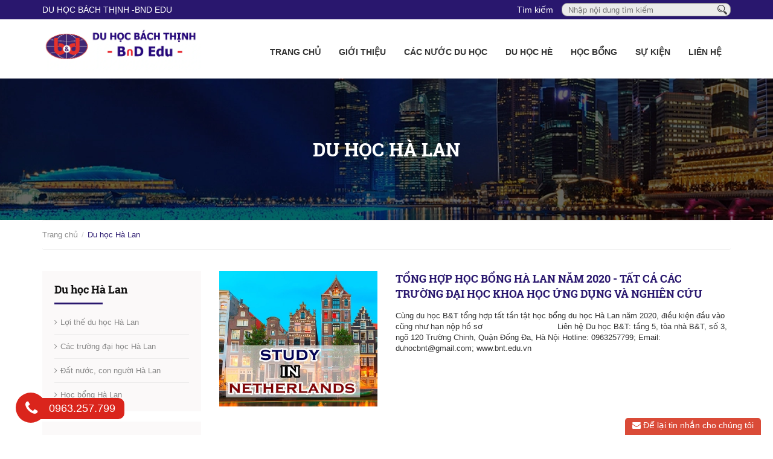

--- FILE ---
content_type: text/html; charset=utf-8
request_url: https://bachthinh.edu.vn/du-hoc-ha-lan
body_size: 12579
content:
<!DOCTYPE html>
<html lang="vi">
	<head>
		<meta charset="UTF-8" />
		<meta name="google-site-verification" content="uo32-dkgYc7sj7a3v43kiqEvkd9EP3oUtNWhnwGfv4M" />
		<meta http-equiv="x-ua-compatible" content="ie=edge"/>
		<meta http-equiv="Content-Type" content="text/html; charset=utf-8" />
		<meta http-equiv="content-language" content="vi">
		<meta name="viewport" content="width=device-width, initial-scale=1, maximum-scale=1">
		<meta name="robots" content="noodp,index,follow" />
		<meta name="format-detection" content="telephone=no"/>
		<meta name="keywords" content="">
		<meta name='revisit-after' content='1 days' />
		<meta name="google-site-verification" content="Yq9yIEPzkFtrefJYptmvq2U_PMC8SjL7x31odU_d7Is" />
		<title>
			Du học Hà Lan  
		</title>
		
		<meta name="description" content="">
		
		<link rel="canonical" href="https://bachthinh.edu.vn/du-hoc-ha-lan">
		<link rel="icon" href="//bizweb.dktcdn.net/100/176/917/themes/820521/assets/favicon.png?1753758512573" type="image/x-icon" />

		


  <meta property="og:description" content="">

  <meta property="og:url" content="https://bachthinh.edu.vn/du-hoc-ha-lan">
  <meta property="og:site_name" content="Du học Bách Thịnh (BnD Edu) - CÔNG TY UY TÍN, 20 NĂM KINH NGHIỆM TƯ VẤN">
  <meta property="og:type" content="website">
  <meta property="og:title" content="Du học H&#224; Lan">
  <meta property="og:image" content="http://bizweb.dktcdn.net/100/176/917/themes/820521/assets/logo.png?1753758512573">
  <meta property="og:image:secure_url" content="https://bizweb.dktcdn.net/100/176/917/themes/820521/assets/logo.png?1753758512573">

		<!-- Bootstrap -->
		<link href="//bizweb.dktcdn.net/100/176/917/themes/820521/assets/bootstrap-c.min.css?1753758512573" rel="stylesheet" type="text/css" media="all" />
		<!-- Owl Carousel -->
		<link href="//bizweb.dktcdn.net/100/176/917/themes/820521/assets/owl.carousel.css?1753758512573" rel="stylesheet" type="text/css" media="all" />
		<!-- Fontawesome -->
		<link href="//bizweb.dktcdn.net/100/176/917/themes/820521/assets/font-awesome.min.css?1753758512573" rel="stylesheet" type="text/css" media="all" />
		<!-- Mmobile -->
		<link href="//bizweb.dktcdn.net/100/176/917/themes/820521/assets/jquery.mmenu.css?1753758512573" rel="stylesheet" type="text/css" media="all" />
		<!-- Style -->
		<link href="//bizweb.dktcdn.net/100/176/917/themes/820521/assets/styles.index.scss.css?1753758512573" rel="stylesheet" type="text/css" media="all" />
		<link href="//bizweb.dktcdn.net/100/176/917/themes/820521/assets/style_addition.css?1753758512573" rel="stylesheet" type="text/css" media="all" />
		<link href="//bizweb.dktcdn.net/100/176/917/themes/820521/assets/responsive.css?1753758512573" rel="stylesheet" type="text/css" media="all" />
		<link href="//bizweb.dktcdn.net/100/176/917/themes/820521/assets/jquery.mmenu.all.scss.css?1753758512573" rel="stylesheet" type="text/css" media="all" />
		<!-- -->
		<style>
			@font-face {
				font-family: Roboto Slab;
				src: url(//bizweb.dktcdn.net/100/176/917/themes/820521/assets/robotoslab-regular.ttf?1753758512573);
			}
			@font-face {
				font-family: Roboto Slab;
				font-weight: bold;
				src: url(//bizweb.dktcdn.net/100/176/917/themes/820521/assets/robotoslab-bold.ttf?1753758512573);
			}
		</style>
		<!-- HTML5 shim and Respond.js for IE8 support of HTML5 elements and media queries -->
		<!-- WARNING: Respond.js doesn't work if you view the page via file:// -->
		<!--[if lt IE 9]>
<script src="https://oss.maxcdn.com/html5shiv/3.7.2/html5shiv.min.js"></script>
<script src="https://oss.maxcdn.com/respond/1.4.2/respond.min.js"></script>
<![endif]-->
		<script>
	var Bizweb = Bizweb || {};
	Bizweb.store = 'duhocbnt.mysapo.net';
	Bizweb.id = 176917;
	Bizweb.theme = {"id":820521,"name":"Theme DuhocB&T - gpsi","role":"main"};
	Bizweb.template = 'collection';
	if(!Bizweb.fbEventId)  Bizweb.fbEventId = 'xxxxxxxx-xxxx-4xxx-yxxx-xxxxxxxxxxxx'.replace(/[xy]/g, function (c) {
	var r = Math.random() * 16 | 0, v = c == 'x' ? r : (r & 0x3 | 0x8);
				return v.toString(16);
			});		
</script>
<script>
	(function () {
		function asyncLoad() {
			var urls = [];
			for (var i = 0; i < urls.length; i++) {
				var s = document.createElement('script');
				s.type = 'text/javascript';
				s.async = true;
				s.src = urls[i];
				var x = document.getElementsByTagName('script')[0];
				x.parentNode.insertBefore(s, x);
			}
		};
		window.attachEvent ? window.attachEvent('onload', asyncLoad) : window.addEventListener('load', asyncLoad, false);
	})();
</script>


<script>
	window.BizwebAnalytics = window.BizwebAnalytics || {};
	window.BizwebAnalytics.meta = window.BizwebAnalytics.meta || {};
	window.BizwebAnalytics.meta.currency = 'VND';
	window.BizwebAnalytics.tracking_url = '/s';

	var meta = {};
	
	
	for (var attr in meta) {
	window.BizwebAnalytics.meta[attr] = meta[attr];
	}
</script>

	
		<script src="/dist/js/stats.min.js?v=96f2ff2"></script>
	



<!-- Global site tag (gtag.js) - Google Analytics -->
<script async src="https://www.googletagmanager.com/gtag/js?id=UA-112395397-1"></script>
<script>
  window.dataLayer = window.dataLayer || [];
  function gtag(){dataLayer.push(arguments);}
  gtag('js', new Date());

  gtag('config', 'UA-112395397-1');
</script>
<script>

	window.enabled_enhanced_ecommerce = true;

</script>




<!--Facebook Pixel Code-->
<script>
	!function(f, b, e, v, n, t, s){
	if (f.fbq) return; n = f.fbq = function(){
	n.callMethod?
	n.callMethod.apply(n, arguments):n.queue.push(arguments)}; if (!f._fbq) f._fbq = n;
	n.push = n; n.loaded = !0; n.version = '2.0'; n.queue =[]; t = b.createElement(e); t.async = !0;
	t.src = v; s = b.getElementsByTagName(e)[0]; s.parentNode.insertBefore(t, s)}
	(window,
	document,'script','https://connect.facebook.net/en_US/fbevents.js');
	fbq('init', '222661375339317', {} , {'agent': 'plsapo'}); // Insert your pixel ID here.
	fbq('track', 'PageView',{},{ eventID: Bizweb.fbEventId });
	
</script>
<noscript>
	<img height='1' width='1' style='display:none' src='https://www.facebook.com/tr?id=222661375339317&ev=PageView&noscript=1' />
</noscript>
<!--DO NOT MODIFY-->
<!--End Facebook Pixel Code-->



<script>
	var eventsListenerScript = document.createElement('script');
	eventsListenerScript.async = true;
	
	eventsListenerScript.src = "/dist/js/store_events_listener.min.js?v=1b795e9";
	
	document.getElementsByTagName('head')[0].appendChild(eventsListenerScript);
</script>







		<script src="//bizweb.dktcdn.net/100/176/917/themes/820521/assets/jquery-1.12.0.min.js?1753758512573" type="text/javascript"></script>
		
		<script src="//bizweb.dktcdn.net/100/176/917/themes/820521/assets/jquery.mmenu.all.min.js?1753758512573" type="text/javascript"></script> 

		
		<script src="//bizweb.dktcdn.net/assets/themes_support/api.jquery.js" type="text/javascript"></script>
		<script src="//bizweb.dktcdn.net/assets/themes_support/option-selectors.js" type="text/javascript"></script>
		<script src="//bizweb.dktcdn.net/100/176/917/themes/820521/assets/owl.carousel.min.js?1753758512573" type="text/javascript"></script>
		<script src="//bizweb.dktcdn.net/100/176/917/themes/820521/assets/main2.js?1753758512573" type="text/javascript"></script>
	</head>

	<body ontouchstart="">
		<div id="content">
			<section class="topbar">
	<div class="container">
		<div class="row">
			<div class="col-md-4 col-sm-4 col-xs-12 topbar__left hidden-xs">
				<div class="topbar__left__email">
					<a href="mailto:DU HỌC BÁCH THỊNH -BnD EDU">DU HỌC BÁCH THỊNH -BnD EDU</a>
				</div>
			</div>
			<div class="col-md-8 col-sm-8 col-xs-12 topbar__right">
				<div class="topbar__right__search">
					<form action="/search" method="get">
						<label for="header-search" class="hidden-xs">Tìm kiếm</label>
						<input type="text" placeholder="Nhập nội dung tìm kiếm" id="header-search" value="" maxlength="70" class="input" name="query">
						<button class="button" type="submit" aria-label="Tìm kiếm"><img src="//bizweb.dktcdn.net/100/176/917/themes/820521/assets/icon_search.png?1753758512573" height="16px"/></button>
					</form>
				</div>
			</div>
		</div>
	</div>
</section>
<header id="header" class="header">
	<div class="container">
		<div class="row">
			<div class="col-md-3 col-sm-3 col-xs-8 header__logo">
				<a title="Du học Bách Thịnh (BnD Edu) - CÔNG TY UY TÍN, 20 NĂM KINH NGHIỆM TƯ VẤN" href="/">
					
					<img alt="Du học Bách Thịnh (BnD Edu) - CÔNG TY UY TÍN, 20 NĂM KINH NGHIỆM TƯ VẤN" src="//bizweb.dktcdn.net/100/176/917/themes/820521/assets/logo.png?1753758512573">
					
				</a> 
			</div>
			<div class="col-md-9 col-sm-9 col-xs-4 header__menu">
				<nav id="nav" class="menu">
					<span class="hidden-lg header__btn">
						<a href="#menu"><i class="fa fa-bars" aria-hidden="true"></i></a>
					</span>
					<ul class="menu__list hidden-xs hidden-sm hidden-md">
						
						
						<li class="menu__item"><a href="/" class="menu__link">Trang chủ</a></li>
						
						
						
						<li class="menu__item">
							<a href="/gioi-thieu" class="menu__link">Giới thiệu</a>
							<ul class="menu-sub">
								
								
								<li class="menu-sub__item"><a href="/thong-tin-bao-mat-khach-hang" class="menu-sub__link">Thông tin & bảo mật khách hàng</a></li>
								
								
							</ul>
						</li>
						
						
						
						<li class="menu__item">
							<a href="/cac-nuoc-du-hoc" class="menu__link">Các nước du học</a>
							<ul class="menu-sub">
								
								
								<li class="menu-sub__item">
									<a href="/du-hoc-tay-ban-nha" class="menu-sub__link">Du học Tây Ban Nha</a>
									<ul class="menu--sub">
										
										<li class="menu--sub__item"><a href="/tai-sao-chon-tay-ban-nha" class="menu--sub__link">Tại sao chọn Tây Ban Nha</a></li>
										
										<li class="menu--sub__item"><a href="/chi-phi-du-hoc-tay-ban-nha" class="menu--sub__link">Chi phí du học Tây Ban Nha</a></li>
										
										<li class="menu--sub__item"><a href="/cac-khoa-hoc-tieng-tay-ban-nha" class="menu--sub__link">Các khóa học tiếng Tây Ban Nha</a></li>
										
										<li class="menu--sub__item"><a href="/cac-truong-dai-hoc-tay-ban-nha" class="menu--sub__link">Các trường đại học Tây Ban Nha</a></li>
										
										<li class="menu--sub__item"><a href="/thu-tuc-visa-tay-ban-nha" class="menu--sub__link">Thủ tục Visa Tây Ban Nha</a></li>
										
										<li class="menu--sub__item"><a href="/dat-nuoc-con-nguoi-tay-ban-nha" class="menu--sub__link">Đất nước, con người Tây Ban Nha</a></li>
										
										<li class="menu--sub__item"><a href="/cac-cau-hoi-thuong-gap-tbn" class="menu--sub__link">Các câu hỏi thường gặp</a></li>
										
										<li class="menu--sub__item"><a href="/hoc-bong-tay-ban-nha" class="menu--sub__link">Học bổng Tây Ban Nha</a></li>
										
									</ul>
								</li>
								
								
								
								<li class="menu-sub__item">
									<a href="/du-hoc-thuy-sy" class="menu-sub__link">Du học Thụy Sĩ</a>
									<ul class="menu--sub">
										
										<li class="menu--sub__item"><a href="/cau-hoi-thuong-gap-thuy-si" class="menu--sub__link">Câu hỏi thường gặp Thụy Sĩ</a></li>
										
										<li class="menu--sub__item"><a href="/cac-truong-dai-hoc-o-thuy-si" class="menu--sub__link">Các trường đại học ở Thụy Sĩ</a></li>
										
										<li class="menu--sub__item"><a href="/hoc-bong-thuy-si" class="menu--sub__link">Học bổng Thụy Sĩ</a></li>
										
										<li class="menu--sub__item"><a href="/dat-nuoc-con-nguoi-thuy-si" class="menu--sub__link">Đất nước, con người Thụy Sĩ</a></li>
										
										<li class="menu--sub__item"><a href="/thu-tuc-visa-thuy-si" class="menu--sub__link">Thủ tục Visa Thụy Sĩ</a></li>
										
										<li class="menu--sub__item"><a href="/loi-the-du-hoc-thuy-si" class="menu--sub__link">Lợi thế du học Thụy Sĩ</a></li>
										
										<li class="menu--sub__item"><a href="/du-hoc-he-thuy-si" class="menu--sub__link">Du học hè Thụy Sĩ</a></li>
										
									</ul>
								</li>
								
								
								
								<li class="menu-sub__item">
									<a href="/du-hoc-ha-lan" class="menu-sub__link">Du học Hà Lan</a>
									<ul class="menu--sub">
										
										<li class="menu--sub__item"><a href="/loi-the-du-hoc-ha-lan" class="menu--sub__link">Lợi thế du học Hà Lan</a></li>
										
										<li class="menu--sub__item"><a href="/cac-truong-dai-hoc-ha-lan" class="menu--sub__link">Các trường đại học Hà Lan</a></li>
										
										<li class="menu--sub__item"><a href="/dat-nuoc-con-nguoi-ha-lan" class="menu--sub__link">Đất nước, con người Hà Lan</a></li>
										
										<li class="menu--sub__item"><a href="/hoc-bong-ha-lan" class="menu--sub__link">Học bổng Hà Lan</a></li>
										
									</ul>
								</li>
								
								
								
								<li class="menu-sub__item">
									<a href="/du-hoc-duc" class="menu-sub__link">Du học Đức</a>
									<ul class="menu--sub">
										
										<li class="menu--sub__item"><a href="/hoc-vien-freshman" class="menu--sub__link">Học viện Freshman</a></li>
										
										<li class="menu--sub__item"><a href="/loi-the-du-hoc-duc" class="menu--sub__link">Lợi thế du học Đức</a></li>
										
										<li class="menu--sub__item"><a href="/cac-truong-dai-hoc-duc" class="menu--sub__link">Các trường đại học Đức</a></li>
										
										<li class="menu--sub__item"><a href="/thu-tuc-visa-duc" class="menu--sub__link">Thủ tục Visa Đức</a></li>
										
										<li class="menu--sub__item"><a href="/dat-nuoc-con-nguoi-duc" class="menu--sub__link">Đất nước, con người Đức</a></li>
										
										<li class="menu--sub__item"><a href="/cau-hoi-thuong-gap-duc" class="menu--sub__link">Câu hỏi thường gặp</a></li>
										
									</ul>
								</li>
								
								
								
								<li class="menu-sub__item">
									<a href="/du-hoc-singapore" class="menu-sub__link">Du học Singapore</a>
									<ul class="menu--sub">
										
										<li class="menu--sub__item"><a href="/loi-the-du-hoc-singapore" class="menu--sub__link">Lợi thế du học Singapore</a></li>
										
										<li class="menu--sub__item"><a href="/cac-truong-dai-hoc-o-singapore" class="menu--sub__link">Các trường Đại học ở Singapore</a></li>
										
										<li class="menu--sub__item"><a href="/thong-tin-can-biet" class="menu--sub__link">Thông tin cần biết</a></li>
										
										<li class="menu--sub__item"><a href="/da-t-nuo-c-con-nguo-i-singapore" class="menu--sub__link">Đất nước, con người Singapore</a></li>
										
										<li class="menu--sub__item"><a href="/hoc-bong-singapore-1" class="menu--sub__link">Học bổng Singapore</a></li>
										
									</ul>
								</li>
								
								
								
								<li class="menu-sub__item">
									<a href="/du-hoc-philippines" class="menu-sub__link">Du học Philippines</a>
									<ul class="menu--sub">
										
										<li class="menu--sub__item"><a href="/cau-hoi-thuong-gap-phillippines" class="menu--sub__link">Câu hỏi thường gặp Phillippines</a></li>
										
										<li class="menu--sub__item"><a href="/tai-sao-chon-philippines-1" class="menu--sub__link">Tại sao chọn Philippines?</a></li>
										
										<li class="menu--sub__item"><a href="/hoc-vien-anh-ngu-hang-dau" class="menu--sub__link">Học viện Anh ngữ hàng đầu</a></li>
										
										<li class="menu--sub__item"><a href="/cac-khoa-dao-tao-1" class="menu--sub__link">Các khóa đào tạo</a></li>
										
										<li class="menu--sub__item"><a href="/khuyen-mai-hoc-phi" class="menu--sub__link">Khuyến mại học phí</a></li>
										
									</ul>
								</li>
								
								
								
								<li class="menu-sub__item">
									<a href="/du-hoc-uc" class="menu-sub__link">Du học Úc</a>
									<ul class="menu--sub">
										
										<li class="menu--sub__item"><a href="/dat-nuoc-con-nguoi-uc" class="menu--sub__link">Đất nước, con người Úc</a></li>
										
										<li class="menu--sub__item"><a href="/loi-the-du-hoc-uc" class="menu--sub__link">Lợi thế du học Úc</a></li>
										
										<li class="menu--sub__item"><a href="/hoc-bong-uc" class="menu--sub__link">Học bổng Úc</a></li>
										
										<li class="menu--sub__item"><a href="/cac-truong-pho-thong-uc" class="menu--sub__link">Các trường phổ thông Úc</a></li>
										
										<li class="menu--sub__item"><a href="/cac-truong-dai-hoc-uc" class="menu--sub__link">Các trường đại học Úc</a></li>
										
									</ul>
								</li>
								
								
								
								<li class="menu-sub__item">
									<a href="/du-hoc-cong-hoa-sip" class="menu-sub__link">Du học Cộng hòa Síp</a>
									<ul class="menu--sub">
										
										<li class="menu--sub__item"><a href="/dat-nuoc-con-nguoi-cong-hoa-sip" class="menu--sub__link">Đất nước, con người Cộng hòa Síp</a></li>
										
										<li class="menu--sub__item"><a href="/chi-phi-du-hoc-cong-hoa-syp" class="menu--sub__link">Chi phí du học cộng hòa Síp</a></li>
										
										<li class="menu--sub__item"><a href="/cac-truong-dai-hoc-cao-dang-tai-cong-hoa-syp" class="menu--sub__link">Các trường Đại học, Cao đẳng tại Cộng hòa Síp</a></li>
										
									</ul>
								</li>
								
								
								
								<li class="menu-sub__item">
									<a href="/du-hoc-my" class="menu-sub__link">Du học Mỹ</a>
									<ul class="menu--sub">
										
										<li class="menu--sub__item"><a href="/cac-truong-dai-hoc-my" class="menu--sub__link">Các trường đại học Mỹ</a></li>
										
										<li class="menu--sub__item"><a href="/vi-sao-chon-du-hoc-my" class="menu--sub__link">Vì sao chọn du học Mỹ</a></li>
										
										<li class="menu--sub__item"><a href="/thong-tin-chung-ve-my" class="menu--sub__link">Thông tin chung về Mỹ</a></li>
										
										<li class="menu--sub__item"><a href="/hoc-bong-my" class="menu--sub__link">Học bổng Mỹ</a></li>
										
									</ul>
								</li>
								
								
								
								<li class="menu-sub__item">
									<a href="/du-hoc-canada" class="menu-sub__link">Du học Canada</a>
									<ul class="menu--sub">
										
										<li class="menu--sub__item"><a href="/loi-the-du-hoc-canada" class="menu--sub__link">Lợi thế du học Canada</a></li>
										
										<li class="menu--sub__item"><a href="/dat-nuoc-con-nguoi-canada" class="menu--sub__link">Đất nước, con người Canada</a></li>
										
										<li class="menu--sub__item"><a href="/cac-truong-cao-dang-tai-canada" class="menu--sub__link">Các trường Cao đẳng tại Canada</a></li>
										
										<li class="menu--sub__item"><a href="/cac-truong-pho-thong-canada" class="menu--sub__link">Các trường Phổ thông Canada</a></li>
										
										<li class="menu--sub__item"><a href="/cac-truong-dai-hoc-canada" class="menu--sub__link">Các trường đại học Canada</a></li>
										
									</ul>
								</li>
								
								
								
								<li class="menu-sub__item">
									<a href="/du-hoc-anh" class="menu-sub__link">Du học Anh</a>
									<ul class="menu--sub">
										
										<li class="menu--sub__item"><a href="/cac-truong-pho-thong-anh" class="menu--sub__link">Các trường phổ thông Anh</a></li>
										
										<li class="menu--sub__item"><a href="/cac-khoa-dai-hoc-va-sau-dai-hoc" class="menu--sub__link">Các khóa Đại học và Sau đại học</a></li>
										
									</ul>
								</li>
								
								
								
								<li class="menu-sub__item">
									<a href="/du-hoc-malta" class="menu-sub__link">Du học Malta</a>
									<ul class="menu--sub">
										
										<li class="menu--sub__item"><a href="/danh-sach-truong-o-malta" class="menu--sub__link">Danh sách trường ở Malta</a></li>
										
										<li class="menu--sub__item"><a href="/tai-sao-nen-chon-du-hoc-malta" class="menu--sub__link">Tại sao nên chọn du học Malta</a></li>
										
										<li class="menu--sub__item"><a href="/dat-nuoc-con-nguoi-malta" class="menu--sub__link">Đất nước, con người Malta</a></li>
										
										<li class="menu--sub__item"><a href="/thu-tuc-ho-so-du-hoc-malta" class="menu--sub__link">Thủ tục hồ sơ du học Malta</a></li>
										
									</ul>
								</li>
								
								
								
								<li class="menu-sub__item">
									<a href="/du-hoc-new-zealand-1" class="menu-sub__link">Du học New Zealand</a>
									<ul class="menu--sub">
										
										<li class="menu--sub__item"><a href="/thu-tuc-xin-visa-new-zealand" class="menu--sub__link">Thủ tục xin visa New Zealand</a></li>
										
										<li class="menu--sub__item"><a href="/cac-truong-ptth-new-zealand" class="menu--sub__link">Các trường PTTH New Zealand</a></li>
										
									</ul>
								</li>
								
								
								
								<li class="menu-sub__item">
									<a href="/du-hoc-ailen" class="menu-sub__link">Du học Ailen</a>
									<ul class="menu--sub">
										
										<li class="menu--sub__item"><a href="/dat-nuoc-con-nguoi-ailen" class="menu--sub__link">Đất nước, con người Ailen</a></li>
										
									</ul>
								</li>
								
								
								
								<li class="menu-sub__item">
									<a href="/du-hoc-ba-lan-1" class="menu-sub__link">Du Học Ba Lan</a>
									<ul class="menu--sub">
										
										<li class="menu--sub__item"><a href="/dat-nuoc-con-nguoi-ba-lan" class="menu--sub__link">Đất nước, con người Ba Lan</a></li>
										
										<li class="menu--sub__item"><a href="/cac-truong-dai-hoc-o-ba-lan" class="menu--sub__link">Các trường Đại học ở Ba Lan</a></li>
										
									</ul>
								</li>
								
								
								
								<li class="menu-sub__item"><a href="/du-hoc-bo-dao-nha" class="menu-sub__link">Du học Bồ Đào Nha</a></li>
								
								
								
								<li class="menu-sub__item"><a href="/du-hoc-latvia" class="menu-sub__link">Du học Latvia</a></li>
								
								
							</ul>
						</li>
						
						
						
						<li class="menu__item">
							<a href="/du-hoc-he" class="menu__link">Du học Hè</a>
							<ul class="menu-sub">
								
								
								<li class="menu-sub__item"><a href="/du-hoc-he-singapore" class="menu-sub__link">Du học hè Singapore</a></li>
								
								
								
								<li class="menu-sub__item"><a href="/du-hoc-he-my" class="menu-sub__link">Du học hè Mỹ</a></li>
								
								
								
								<li class="menu-sub__item"><a href="/du-hoc-he-phillippines" class="menu-sub__link">Du học hè Phillippines</a></li>
								
								
								
								<li class="menu-sub__item"><a href="/du-hoc-tet" class="menu-sub__link">Du học Tết</a></li>
								
								
								
								<li class="menu-sub__item"><a href="/du-hoc-he-uc" class="menu-sub__link">Du học hè Úc</a></li>
								
								
								
								<li class="menu-sub__item"><a href="/du-hoc-he-thuy-si" class="menu-sub__link">Du học hè Thụy Sĩ</a></li>
								
								
								
								<li class="menu-sub__item"><a href="/du-hoc-he-canada" class="menu-sub__link">DU HỌC HÈ CANADA</a></li>
								
								
							</ul>
						</li>
						
						
						
						<li class="menu__item">
							<a href="/hoc-bong" class="menu__link">Học bổng</a>
							<ul class="menu-sub">
								
							</ul>
						</li>
						
						
						
						<li class="menu__item"><a href="/tin-tuc-su-kien" class="menu__link">Sự kiện</a></li>
						
						
						
						<li class="menu__item"><a href="/lien-he" class="menu__link">Liên hệ</a></li>
						
						
					</ul>
				</nav>
				<div class="hidden">
					<nav id="menu">
						<ul class="">
							
							
							<li class=""><a href="/" class="">Trang chủ</a></li>
							
							
							
							<li class="">
								<a href="/gioi-thieu" class="">Giới thiệu</a>
								<ul class="">
									
									
									<li class=""><a href="/thong-tin-bao-mat-khach-hang" class="">Thông tin & bảo mật khách hàng</a></li>
									
									
								</ul>
							</li>
							
							
							
							<li class="">
								<a href="/cac-nuoc-du-hoc" class="">Các nước du học</a>
								<ul class="">
									
									
									<li class="">
										<a href="/du-hoc-tay-ban-nha" class="">Du học Tây Ban Nha</a>
										<ul class="">
											
											<li class=""><a href="/tai-sao-chon-tay-ban-nha" class="">Tại sao chọn Tây Ban Nha</a></li>
											
											<li class=""><a href="/chi-phi-du-hoc-tay-ban-nha" class="">Chi phí du học Tây Ban Nha</a></li>
											
											<li class=""><a href="/cac-khoa-hoc-tieng-tay-ban-nha" class="">Các khóa học tiếng Tây Ban Nha</a></li>
											
											<li class=""><a href="/cac-truong-dai-hoc-tay-ban-nha" class="">Các trường đại học Tây Ban Nha</a></li>
											
											<li class=""><a href="/thu-tuc-visa-tay-ban-nha" class="">Thủ tục Visa Tây Ban Nha</a></li>
											
											<li class=""><a href="/dat-nuoc-con-nguoi-tay-ban-nha" class="">Đất nước, con người Tây Ban Nha</a></li>
											
											<li class=""><a href="/cac-cau-hoi-thuong-gap-tbn" class="">Các câu hỏi thường gặp</a></li>
											
											<li class=""><a href="/hoc-bong-tay-ban-nha" class="">Học bổng Tây Ban Nha</a></li>
											
										</ul>
									</li>
									
									
									
									<li class="">
										<a href="/du-hoc-thuy-sy" class="">Du học Thụy Sĩ</a>
										<ul class="">
											
											<li class=""><a href="/cau-hoi-thuong-gap-thuy-si" class="">Câu hỏi thường gặp Thụy Sĩ</a></li>
											
											<li class=""><a href="/cac-truong-dai-hoc-o-thuy-si" class="">Các trường đại học ở Thụy Sĩ</a></li>
											
											<li class=""><a href="/hoc-bong-thuy-si" class="">Học bổng Thụy Sĩ</a></li>
											
											<li class=""><a href="/dat-nuoc-con-nguoi-thuy-si" class="">Đất nước, con người Thụy Sĩ</a></li>
											
											<li class=""><a href="/thu-tuc-visa-thuy-si" class="">Thủ tục Visa Thụy Sĩ</a></li>
											
											<li class=""><a href="/loi-the-du-hoc-thuy-si" class="">Lợi thế du học Thụy Sĩ</a></li>
											
											<li class=""><a href="/du-hoc-he-thuy-si" class="">Du học hè Thụy Sĩ</a></li>
											
										</ul>
									</li>
									
									
									
									<li class="">
										<a href="/du-hoc-ha-lan" class="">Du học Hà Lan</a>
										<ul class="">
											
											<li class=""><a href="/loi-the-du-hoc-ha-lan" class="">Lợi thế du học Hà Lan</a></li>
											
											<li class=""><a href="/cac-truong-dai-hoc-ha-lan" class="">Các trường đại học Hà Lan</a></li>
											
											<li class=""><a href="/dat-nuoc-con-nguoi-ha-lan" class="">Đất nước, con người Hà Lan</a></li>
											
											<li class=""><a href="/hoc-bong-ha-lan" class="">Học bổng Hà Lan</a></li>
											
										</ul>
									</li>
									
									
									
									<li class="">
										<a href="/du-hoc-duc" class="">Du học Đức</a>
										<ul class="">
											
											<li class=""><a href="/hoc-vien-freshman" class="">Học viện Freshman</a></li>
											
											<li class=""><a href="/loi-the-du-hoc-duc" class="">Lợi thế du học Đức</a></li>
											
											<li class=""><a href="/cac-truong-dai-hoc-duc" class="">Các trường đại học Đức</a></li>
											
											<li class=""><a href="/thu-tuc-visa-duc" class="">Thủ tục Visa Đức</a></li>
											
											<li class=""><a href="/dat-nuoc-con-nguoi-duc" class="">Đất nước, con người Đức</a></li>
											
											<li class=""><a href="/cau-hoi-thuong-gap-duc" class="">Câu hỏi thường gặp</a></li>
											
										</ul>
									</li>
									
									
									
									<li class="">
										<a href="/du-hoc-singapore" class="">Du học Singapore</a>
										<ul class="">
											
											<li class=""><a href="/loi-the-du-hoc-singapore" class="">Lợi thế du học Singapore</a></li>
											
											<li class=""><a href="/cac-truong-dai-hoc-o-singapore" class="">Các trường Đại học ở Singapore</a></li>
											
											<li class=""><a href="/thong-tin-can-biet" class="">Thông tin cần biết</a></li>
											
											<li class=""><a href="/da-t-nuo-c-con-nguo-i-singapore" class="">Đất nước, con người Singapore</a></li>
											
											<li class=""><a href="/hoc-bong-singapore-1" class="">Học bổng Singapore</a></li>
											
										</ul>
									</li>
									
									
									
									<li class="">
										<a href="/du-hoc-philippines" class="">Du học Philippines</a>
										<ul class="">
											
											<li class=""><a href="/cau-hoi-thuong-gap-phillippines" class="">Câu hỏi thường gặp Phillippines</a></li>
											
											<li class=""><a href="/tai-sao-chon-philippines-1" class="">Tại sao chọn Philippines?</a></li>
											
											<li class=""><a href="/hoc-vien-anh-ngu-hang-dau" class="">Học viện Anh ngữ hàng đầu</a></li>
											
											<li class=""><a href="/cac-khoa-dao-tao-1" class="">Các khóa đào tạo</a></li>
											
											<li class=""><a href="/khuyen-mai-hoc-phi" class="">Khuyến mại học phí</a></li>
											
										</ul>
									</li>
									
									
									
									<li class="">
										<a href="/du-hoc-uc" class="">Du học Úc</a>
										<ul class="">
											
											<li class=""><a href="/dat-nuoc-con-nguoi-uc" class="">Đất nước, con người Úc</a></li>
											
											<li class=""><a href="/loi-the-du-hoc-uc" class="">Lợi thế du học Úc</a></li>
											
											<li class=""><a href="/hoc-bong-uc" class="">Học bổng Úc</a></li>
											
											<li class=""><a href="/cac-truong-pho-thong-uc" class="">Các trường phổ thông Úc</a></li>
											
											<li class=""><a href="/cac-truong-dai-hoc-uc" class="">Các trường đại học Úc</a></li>
											
										</ul>
									</li>
									
									
									
									<li class="">
										<a href="/du-hoc-cong-hoa-sip" class="">Du học Cộng hòa Síp</a>
										<ul class="">
											
											<li class=""><a href="/dat-nuoc-con-nguoi-cong-hoa-sip" class="">Đất nước, con người Cộng hòa Síp</a></li>
											
											<li class=""><a href="/chi-phi-du-hoc-cong-hoa-syp" class="">Chi phí du học cộng hòa Síp</a></li>
											
											<li class=""><a href="/cac-truong-dai-hoc-cao-dang-tai-cong-hoa-syp" class="">Các trường Đại học, Cao đẳng tại Cộng hòa Síp</a></li>
											
										</ul>
									</li>
									
									
									
									<li class="">
										<a href="/du-hoc-my" class="">Du học Mỹ</a>
										<ul class="">
											
											<li class=""><a href="/cac-truong-dai-hoc-my" class="">Các trường đại học Mỹ</a></li>
											
											<li class=""><a href="/vi-sao-chon-du-hoc-my" class="">Vì sao chọn du học Mỹ</a></li>
											
											<li class=""><a href="/thong-tin-chung-ve-my" class="">Thông tin chung về Mỹ</a></li>
											
											<li class=""><a href="/hoc-bong-my" class="">Học bổng Mỹ</a></li>
											
										</ul>
									</li>
									
									
									
									<li class="">
										<a href="/du-hoc-canada" class="">Du học Canada</a>
										<ul class="">
											
											<li class=""><a href="/loi-the-du-hoc-canada" class="">Lợi thế du học Canada</a></li>
											
											<li class=""><a href="/dat-nuoc-con-nguoi-canada" class="">Đất nước, con người Canada</a></li>
											
											<li class=""><a href="/cac-truong-cao-dang-tai-canada" class="">Các trường Cao đẳng tại Canada</a></li>
											
											<li class=""><a href="/cac-truong-pho-thong-canada" class="">Các trường Phổ thông Canada</a></li>
											
											<li class=""><a href="/cac-truong-dai-hoc-canada" class="">Các trường đại học Canada</a></li>
											
										</ul>
									</li>
									
									
									
									<li class="">
										<a href="/du-hoc-anh" class="">Du học Anh</a>
										<ul class="">
											
											<li class=""><a href="/cac-truong-pho-thong-anh" class="">Các trường phổ thông Anh</a></li>
											
											<li class=""><a href="/cac-khoa-dai-hoc-va-sau-dai-hoc" class="">Các khóa Đại học và Sau đại học</a></li>
											
										</ul>
									</li>
									
									
									
									<li class="">
										<a href="/du-hoc-malta" class="">Du học Malta</a>
										<ul class="">
											
											<li class=""><a href="/danh-sach-truong-o-malta" class="">Danh sách trường ở Malta</a></li>
											
											<li class=""><a href="/tai-sao-nen-chon-du-hoc-malta" class="">Tại sao nên chọn du học Malta</a></li>
											
											<li class=""><a href="/dat-nuoc-con-nguoi-malta" class="">Đất nước, con người Malta</a></li>
											
											<li class=""><a href="/thu-tuc-ho-so-du-hoc-malta" class="">Thủ tục hồ sơ du học Malta</a></li>
											
										</ul>
									</li>
									
									
									
									<li class="">
										<a href="/du-hoc-new-zealand-1" class="">Du học New Zealand</a>
										<ul class="">
											
											<li class=""><a href="/thu-tuc-xin-visa-new-zealand" class="">Thủ tục xin visa New Zealand</a></li>
											
											<li class=""><a href="/cac-truong-ptth-new-zealand" class="">Các trường PTTH New Zealand</a></li>
											
										</ul>
									</li>
									
									
									
									<li class="">
										<a href="/du-hoc-ailen" class="">Du học Ailen</a>
										<ul class="">
											
											<li class=""><a href="/dat-nuoc-con-nguoi-ailen" class="">Đất nước, con người Ailen</a></li>
											
										</ul>
									</li>
									
									
									
									<li class="">
										<a href="/du-hoc-ba-lan-1" class="">Du Học Ba Lan</a>
										<ul class="">
											
											<li class=""><a href="/dat-nuoc-con-nguoi-ba-lan" class="">Đất nước, con người Ba Lan</a></li>
											
											<li class=""><a href="/cac-truong-dai-hoc-o-ba-lan" class="">Các trường Đại học ở Ba Lan</a></li>
											
										</ul>
									</li>
									
									
									
									<li class=""><a href="/du-hoc-bo-dao-nha" class="">Du học Bồ Đào Nha</a></li>
									
									
									
									<li class=""><a href="/du-hoc-latvia" class="">Du học Latvia</a></li>
									
									
								</ul>
							</li>
							
							
							
							<li class="">
								<a href="/du-hoc-he" class="">Du học Hè</a>
								<ul class="">
									
									
									<li class=""><a href="/du-hoc-he-singapore" class="">Du học hè Singapore</a></li>
									
									
									
									<li class=""><a href="/du-hoc-he-my" class="">Du học hè Mỹ</a></li>
									
									
									
									<li class=""><a href="/du-hoc-he-phillippines" class="">Du học hè Phillippines</a></li>
									
									
									
									<li class=""><a href="/du-hoc-tet" class="">Du học Tết</a></li>
									
									
									
									<li class=""><a href="/du-hoc-he-uc" class="">Du học hè Úc</a></li>
									
									
									
									<li class=""><a href="/du-hoc-he-thuy-si" class="">Du học hè Thụy Sĩ</a></li>
									
									
									
									<li class=""><a href="/du-hoc-he-canada" class="">DU HỌC HÈ CANADA</a></li>
									
									
								</ul>
							</li>
							
							
							
							<li class="">
								<a href="/hoc-bong" class="">Học bổng</a>
								<ul class="">
									
								</ul>
							</li>
							
							
							
							<li class=""><a href="/tin-tuc-su-kien" class="">Sự kiện</a></li>
							
							
							
							<li class=""><a href="/lien-he" class="">Liên hệ</a></li>
							
							
						</ul>
					</nav>
				</div>
			</div>
		</div>
	</div>
</header>
			<section class="blog">
	<div class="page-heading">
		<div class="container">
			<div class="row">
				<div class="col-lg-12 col-md-12 col-sm-12 col-xs-12">
					<h1>Du học Hà Lan</h1>
				</div>
			</div>
		</div>
	</div>
	<div class="blog-page">
		<div class="container">
			<div class="row">
				<div class="col-lg-12">
					<ul class="breadcrumb">
	<li><a href="/">Trang chủ</a></li>
	<!-- blog -->
	
	<li class="active breadcrumb-title">Du học Hà Lan</li>
	
	<!-- current_tags -->
	
</ul>
				</div>
				<div class="col-lg-9 col-lg-push-3">
					<div class="blog-articles">
						<div class="row">
							
							<div class="col-lg-12">
								
								<div class="row">
									<article class="article-item clearfix">
										<div class="col-lg-4 col-md-4 col-sm-5 col-xs-12">
											<a class="article-item-image" href="/tong-hop-hoc-bong-ha-lan-nam-2020-tat-ca-cac-truong-dai-hoc-khoa-hoc-ung-dung-va-nghien-cuu">
												<img src="//bizweb.dktcdn.net/thumb/large/100/176/917/products/netherlands.jpg?v=1576125685453" alt="">
											</a>
										</div>
										<div class="col-lg-8 col-md-8 col-sm-7 col-xs-12">
											<a href="/tong-hop-hoc-bong-ha-lan-nam-2020-tat-ca-cac-truong-dai-hoc-khoa-hoc-ung-dung-va-nghien-cuu"><h2>TỔNG HỢP HỌC BỔNG HÀ LAN NĂM 2020 - TẤT CẢ CÁC TRƯỜNG ĐẠI HỌC KHOA HỌC ỨNG DỤNG VÀ NGHIÊN CỨU</h2></a>
											<p class="article-item-summary">Cùng du học B&amp;T tổng hợp tất tần tật học bổng du học Hà Lan năm 2020, điều kiện đầu vào cũng như hạn nộp hồ sơ
&nbsp;
&nbsp;
&nbsp;

&nbsp;

&nbsp;

&nbsp;

&nbsp;

&nbsp;

&nbsp;

&nbsp;

&nbsp;

&nbsp;

&nbsp;

&nbsp;
&nbsp;
Liên hệ Du học B&amp;T: tầng 5, tòa nhà B&amp;T, số 3, ngõ 120 Trường Chinh, Quận Đống Đa, Hà Nội
Hotline: 0963257799; Email: duhocbnt@gmail.com; www.bnt.edu.vn</p>
										</div>
									</article>
								</div>
								
								<div class="row">
									<article class="article-item clearfix">
										<div class="col-lg-4 col-md-4 col-sm-5 col-xs-12">
											<a class="article-item-image" href="/hoc-bong-du-hoc-ha-lan-holland-scholarship-2020">
												<img src="//bizweb.dktcdn.net/thumb/large/100/176/917/products/hoc-bong-holland.jpg?v=1576036521583" alt="">
											</a>
										</div>
										<div class="col-lg-8 col-md-8 col-sm-7 col-xs-12">
											<a href="/hoc-bong-du-hoc-ha-lan-holland-scholarship-2020"><h2>HỌC BỔNG DU HỌC HÀ LAN HOLLAND SCHOLARSHIP 2020</h2></a>
											<p class="article-item-summary">HỌC BỔNG DU HỌC HÀ LAN HOLLAND SCHOLARSHIP 2020
&nbsp;
The Holland Scholarship là học bổng dành cho sinh viên quốc tế&nbsp; đến từ những nước ngoài khu vực Châu Âu (International students from outside the European Economic Area (EEA), mong muốn được theo học chương trình Đại học hoặc Thạc sĩ tại Hà Lan.
&nbsp;

Học bổng du học Hà Lan 2020 Holland Scholarship
&nbsp;
Đây là học bổng được tài trợ bởi Bộ giáo dục, văn hóa và Khoa học Hà Lan dành cho một số trường Đại học nghiên cứu và một số trường Đại học khoa học Ứng dụng.
&nbsp;
Học bổng Holland trị...</p>
										</div>
									</article>
								</div>
								
								<div class="row">
									<article class="article-item clearfix">
										<div class="col-lg-4 col-md-4 col-sm-5 col-xs-12">
											<a class="article-item-image" href="/hoc-bong-du-hoc-ha-lan-orange-tulip-scholarship-ots-2020">
												<img src="//bizweb.dktcdn.net/thumb/large/100/176/917/products/hoc-bong-orange-tulip-scholarship.png?v=1576034500420" alt="">
											</a>
										</div>
										<div class="col-lg-8 col-md-8 col-sm-7 col-xs-12">
											<a href="/hoc-bong-du-hoc-ha-lan-orange-tulip-scholarship-ots-2020"><h2>HỌC BỔNG DU HỌC HÀ LAN ORANGE TULIP SCHOLARSHIP (OTS) 2020</h2></a>
											<p class="article-item-summary">HỌC BỔNG DU HỌC HÀ LAN&nbsp;&nbsp;ORANGE TULIP SCHOLARSHIP 
(OTS) 2020
&nbsp;
&nbsp;
Học bổng OTS (The Orange Tulip Scholarship Programme) là học bổng dành cho những học sinh tài năng muốn Du học Hà Lan đến từ 9 quốc gia có văn phòng Neso (Netherlands Education Support Offices), cơ quan hỗ trợ giáo dục Hà Lan, trong đó có Việt Nam.
&nbsp;

&nbsp;
Học bổng du học Hà Lan 2020 Orange Scholarship
&nbsp;
Học bổng OTS là học bổng được thúc đẩy và quản lý bởi Neso cho các nước thành viên, được cấp bởi các Trường đại học, các tổ chức chính phủ và đa quốc gia.
&nbsp;
Theo...</p>
										</div>
									</article>
								</div>
								
								<div class="row">
									<article class="article-item clearfix">
										<div class="col-lg-4 col-md-4 col-sm-5 col-xs-12">
											<a class="article-item-image" href="/tong-hop-hoc-bong-du-hoc-ha-lan-orange-tulip-scholarship-2019">
												<img src="//bizweb.dktcdn.net/thumb/large/100/176/917/products/400xnxorange-tulip-scholarship-program-for-chinese-students-in-holland-2016-jpg-pagespeed-ic-phjxflgbsr.jpg?v=1547024290693" alt="">
											</a>
										</div>
										<div class="col-lg-8 col-md-8 col-sm-7 col-xs-12">
											<a href="/tong-hop-hoc-bong-du-hoc-ha-lan-orange-tulip-scholarship-2019"><h2>TỔNG HỢP HỌC BỔNG DU HỌC HÀ LAN _ ORANGE TULIP SCHOLARSHIP 2019</h2></a>
											<p class="article-item-summary">TỔNG HỢP HỌC BỔNG DU HỌC HÀ LAN _ ORANGE TULIP SCHOLARSHIP 2019 
&nbsp;

&nbsp;
Hà Lan từ lâu đã nổi tiếng với nền kinh tế trong các nước đứng đầu Châu Âu và thế giới, Hà Lan còn vô cùng nổi tiếng về nền giáo dục chất lượng hàng đầu. 
Hàng năm Hà Lan thu hút hàng ngàn sinh viên quốc tế tới học tập và nghiên cứu, Ngoài ra, một lý do khác khiến đây là điểm đến đầy hứa hẹn sủa sinh viên đó chính là các quỹ học bổng của chính phủ Hà Lan, của toàn khối Châu...</p>
										</div>
									</article>
								</div>
								
								<div class="row">
									<article class="article-item clearfix">
										<div class="col-lg-4 col-md-4 col-sm-5 col-xs-12">
											<a class="article-item-image" href="/phan-biet-giua-dai-hoc-nghien-cuu-va-dai-hoc-khoa-hoc-ung-dung-cua-ha">
												<img src="//bizweb.dktcdn.net/thumb/large/100/176/917/products/netherlandimg.jpg?v=1516179266857" alt="">
											</a>
										</div>
										<div class="col-lg-8 col-md-8 col-sm-7 col-xs-12">
											<a href="/phan-biet-giua-dai-hoc-nghien-cuu-va-dai-hoc-khoa-hoc-ung-dung-cua-ha"><h2>Phân biệt giữa đại học nghiên cứu và đại học khoa học ứng dụng của Hà Lan</h2></a>
											<p class="article-item-summary">Trong&nbsp;hệ thống giáo dục đại học của Hà Lan , Chắc hẳn những ai quan tâm đến du học ở đất nước này đều có chung những thắc mắc về việc phân biệt 2 kiểu trường đại học này tại đát nước cối xay gió, và sự khác biệt ý có quyết ảnh hưởng như thế nào trong tiến trình theo học tại Hà Lan. Duwois đây là bảng so sánh về sự khác biệt ấy.
Theo nghiên cứu của Bộ Thống kê Hà Lan thì việc theo học ở trường nghiên cứu sẽ là một sự đầu tư chắc chắn...</p>
										</div>
									</article>
								</div>
								
								<div class="row">
									<article class="article-item clearfix">
										<div class="col-lg-4 col-md-4 col-sm-5 col-xs-12">
											<a class="article-item-image" href="/truong-dai-hoc-khoa-hoc-ung-dung-hague">
												<img src="//bizweb.dktcdn.net/thumb/large/100/176/917/products/497098692-1280x720-a2b24c58-4f56-4448-9876-4b123209f36c.jpg?v=1509940546040" alt="">
											</a>
										</div>
										<div class="col-lg-8 col-md-8 col-sm-7 col-xs-12">
											<a href="/truong-dai-hoc-khoa-hoc-ung-dung-hague"><h2>Trường đại học khoa học ứng dụng Hague</h2></a>
											<p class="article-item-summary">ĐẠI HỌC ỨNG DỤNG HAGUE
&nbsp;
Đại học khoa học ứng dụng The Hague đặt ở thành phố The Hague (Lahay) là một thành phố quốc tế với nhiều trụ sở quan trọng cũng như các Tòa án quốc tế danh tiếng, nơi đóng đô của chính phủ, hoàng gia Hà Lan, hơn 60 sứ quán nước ngoài và hàng trăm tổ chức quốc tế.. Uy tín, chất lượng, môi trường học tập và sự quan tâm của giáo viên với sinh viên đã được khẳng định trong những năm qua. Vì thế, không ít quan chức ngoại giao, đại sứ của...</p>
										</div>
									</article>
								</div>
								
								<div class="row">
									<article class="article-item clearfix">
										<div class="col-lg-4 col-md-4 col-sm-5 col-xs-12">
											<a class="article-item-image" href="/dai-hoc-khoa-hoc-ung-dung-hanze">
												<img src="//bizweb.dktcdn.net/thumb/large/100/176/917/products/slide-7.jpg?v=1509702736493" alt="">
											</a>
										</div>
										<div class="col-lg-8 col-md-8 col-sm-7 col-xs-12">
											<a href="/dai-hoc-khoa-hoc-ung-dung-hanze"><h2>Đại học khoa học ứng dụng Hanze</h2></a>
											<p class="article-item-summary">ĐẠI HỌC KHOA HỌC ỨNG DỤNG HANZE
&nbsp;
&nbsp; &nbsp; &nbsp; &nbsp; &nbsp; &nbsp; &nbsp; &nbsp; &nbsp; &nbsp; &nbsp; 
Đại học Khoa học Ứng dụng Hanze là trường đại học lớn nhất trong số những trường khoa học ứng dụng ở phần phía bắc của Hà Lan. Với việc kết hợp giữa kỹ năng thực hành và lý thuyết, học tập tại Hanze sẽ giúp sinh viên hội đủ những kỹ năng cần thiết trong tương lai.
Hanze University of Applied Sciences (Hanze UAS) được thành lập từ năm 1798 tại thành phố Groningen sôi động. Trường có chương trình đào tạo khá...</p>
										</div>
									</article>
								</div>
								
								<div class="row">
									<article class="article-item clearfix">
										<div class="col-lg-4 col-md-4 col-sm-5 col-xs-12">
											<a class="article-item-image" href="/dai-hoc-maastricht">
												<img src="//bizweb.dktcdn.net/thumb/large/100/176/917/products/maastricht-university.jpg?v=1509683703597" alt="">
											</a>
										</div>
										<div class="col-lg-8 col-md-8 col-sm-7 col-xs-12">
											<a href="/dai-hoc-maastricht"><h2>ĐẠI HỌC MAASTRICHT</h2></a>
											<p class="article-item-summary">Hà Lan quốc gia có nền kinh tế đứng thứ 7 thế giới, là cửa ngõ của Châu Âu. Các trường đại học tại Hà Lan có thế mạnh về đào tạo kinh tế quan hệ quốc tế …trong số các rường đại học danh giá tại Hà Lan thì Đại học Maastricht (UM) là ngôi trường quốc tế nhất Hà Lan, và, với hơn 16,000 sinh viên theo học, trường vẫn đang ngày càng lớn mạnh. Đại học Maastricht nổi bật nhờ mô hình giáo dục sáng tạo kiểu mẫu, tính quốc tế và hướng tiếp cận đa ngành...</p>
										</div>
									</article>
								</div>
								
								<div class="row">
									<article class="article-item clearfix">
										<div class="col-lg-4 col-md-4 col-sm-5 col-xs-12">
											<a class="article-item-image" href="/truong-dai-hoc-nghien-cuu-radbound">
												<img src="//bizweb.dktcdn.net/thumb/large/100/176/917/products/radboud-university-nijmegen.png?v=1505185931357" alt="">
											</a>
										</div>
										<div class="col-lg-8 col-md-8 col-sm-7 col-xs-12">
											<a href="/truong-dai-hoc-nghien-cuu-radbound"><h2>TRƯỜNG ĐẠI HỌC NGHIÊN CỨU RADBOUD - HÀ LAN</h2></a>
											<p class="article-item-summary">
1/ Giới thiệu chung
Hà Lan hiện có 14 trường đại học nghiên cứu cung cấp các khóa học bằng tiếng Anh cho sinh viên quốc tế. Trong số đó, 10 trường đại học nằm trong top 100 trường tốt nhất thế giới, 4 trường còn lại nằm trong top 200. Nhờ vào điều này, Hà Lan đã vươn lên vị trí thứ ba trong bảng xếp hạng các nước có nền giáo dục tốt nhất thế giới sau Anh và Mỹ theo Times Higher Education 2012-2013.

Trường Đại học Nghiên cứu Radboud nằm tại thành phố Nijmegen – đô thị cổ...</p>
										</div>
									</article>
								</div>
								
								<div class="row">
									<article class="article-item clearfix">
										<div class="col-lg-4 col-md-4 col-sm-5 col-xs-12">
											<a class="article-item-image" href="/hoc-bong-30-100-hoc-phi-du-hoc-ha-lan-cac-truong-dai-hoc-cong-lap-hang">
												<img src="//bizweb.dktcdn.net/thumb/large/100/176/917/products/h1.jpg?v=1499825000477" alt="">
											</a>
										</div>
										<div class="col-lg-8 col-md-8 col-sm-7 col-xs-12">
											<a href="/hoc-bong-30-100-hoc-phi-du-hoc-ha-lan-cac-truong-dai-hoc-cong-lap-hang"><h2>Học Bổng 30 - 100% học phí du học Hà Lan - Các trường đại học công lập hàng đầu</h2></a>
											<p class="article-item-summary">Học Bổng 30 - 100% học phí du học Hà Lan
Các trường đại học công lập hàng đầu
&nbsp;
Ưu điểm du học Hà Lan:
- Môi trường châu Âu thanh bình, bằng cấp quốc tế
- Chương trình học hoàn toàn bằng tiếng Anh
- Học phí thấp, học bổng cao lên tới 100% học phí
- Thủ tục đơn giản, không chứng minh tài chính, thu nhập
- Visa rất thuận lợi, bảo đảm
- Sinh viên được cấp giấy phép cư trú cho toàn bộ khóa học
- Sinh viên được làm thêm 10h/tuần trong thời gian học và làm toàn thời gian trong thời gian...</p>
										</div>
									</article>
								</div>
								
								<div class="row">
									<article class="article-item clearfix">
										<div class="col-lg-4 col-md-4 col-sm-5 col-xs-12">
											<a class="article-item-image" href="/hoc-bong-tai-truong-dai-hoc-fontys-ha-lan">
												<img src="//bizweb.dktcdn.net/thumb/large/100/176/917/products/dai-hoc-fontys-001.jpg?v=1491625091973" alt="">
											</a>
										</div>
										<div class="col-lg-8 col-md-8 col-sm-7 col-xs-12">
											<a href="/hoc-bong-tai-truong-dai-hoc-fontys-ha-lan"><h2>HỌC BỔNG TẠI TRƯỜNG ĐẠI HỌC KHOA HỌC ỨNG DỤNG FONTYS - HÀ LAN</h2></a>
											<p class="article-item-summary">&nbsp;FONTYS UNIVERSITY OF APPLIED SCIENCES
&nbsp;

&nbsp;
Đại học Khoa học Ứng dụng&nbsp;Fontys thuộc Top 10 trường Đại học Khoa học ứng dụng hàng đầu Hà Lan. Trường nổi tiếng trên toàn thế giới nhờ vào chương trình đào tạo chất lượng cao và cơ sở vật chất vô cùng hiện đại. Ngày nay, Fontys có hơn 44.000 sinh viên trong đó gần 5.000 sinh viên quốc tế đến từ hơn 70 quốc gia trên thế giới.
Thế mạnh của trường là các khóa học đào tạo các ngành Kỹ thuật (Công nghệ thông tin, Kỹ sư Điện-Điện tử, Kỹ sư cơ khí)
Chương trình...</p>
										</div>
									</article>
								</div>
								
								<div class="row">
									<article class="article-item clearfix">
										<div class="col-lg-4 col-md-4 col-sm-5 col-xs-12">
											<a class="article-item-image" href="/truong-dai-hoc-saxion-ha-lan">
												<img src="//bizweb.dktcdn.net/thumb/large/100/176/917/products/saxion.jpg?v=1488516349373" alt="">
											</a>
										</div>
										<div class="col-lg-8 col-md-8 col-sm-7 col-xs-12">
											<a href="/truong-dai-hoc-saxion-ha-lan"><h2>TRƯỜNG ĐẠI HỌC SAXION - HÀ LAN</h2></a>
											<p class="article-item-summary">&nbsp;
TRƯỜNG ĐẠI HỌC SAXION - HÀ LAN
&nbsp;
&nbsp;(www.saxion.edu)
&nbsp;

&nbsp;
I. GIỚI THIỆU VỀ TRƯỜNG SAXION&nbsp;
Trường đại học Saxion nằm ở phía đông của Hà Lan, cách thủ đô Amsterdam 1,5h đi bằng tàu. Trường có 3 khu học xá đặt tại thành phố cổ Deventer, Enschede và Apeldoorn với 24.000 sinh viên trong đó 3.500 sinh viên quốc tế đang theo học các khoá Cử nhân, Thạc sỹ. Bằng cấp Châu Âu và quốc tế cho phép sinh viên dễ dàng tìm được việc làm tại quê hương hoặc ở nhiều nước trên toàn cầu.
&nbsp;
Đại học Saxion: 
+ Là trường giáo dục Đại...</p>
										</div>
									</article>
								</div>
								
								<div class="row">
									<article class="article-item clearfix">
										<div class="col-lg-4 col-md-4 col-sm-5 col-xs-12">
											<a class="article-item-image" href="/truong-dai-hoc-fontys">
												<img src="//bizweb.dktcdn.net/thumb/large/100/176/917/products/fontys.jpg?v=1488515671360" alt="">
											</a>
										</div>
										<div class="col-lg-8 col-md-8 col-sm-7 col-xs-12">
											<a href="/truong-dai-hoc-fontys"><h2>Trường Đại học Fontys</h2></a>
											<p class="article-item-summary">&nbsp;

Trường Đại học Fontys cấp nhiều học bổng trị giá&nbsp;1,600 EUR.

&nbsp;

Đại học Fontys là một trong những trường đại học giáo dục chuyên ngành lớn nhất Hà Lan cung cấp cho sinh viên nhiều chương trình khác nhau từ Dự bị, Đại học, Thạc sỹ đặt tại&nbsp; 03 thành phố Eindhoven và Venlo với hơn 33.000 sinh viên và 2.650 nhân viên.&nbsp;Đại học Fontys có nhiều&nbsp;chương trình đào tạo hoàn toàn bằng tiếng Anh&nbsp;như: Kinh tế, Kinh doanh, Marketing, Công nghệ Thông tin, Điện, Điện tử ,.....Sinh viên của Fontys được trang bị đầy đủ trong lĩnh vực chuyên môn...</p>
										</div>
									</article>
								</div>
								
							</div>
							<div class="col-lg-12">
								
							</div>
							
						</div>
					</div>
				</div>
				<div class="col-lg-3 sidebar col-lg-pull-9">
					
					
					
					
					
					<div class="box box-menu ">
						<div class="box-heading">
							<h2>Du học Tây Ban Nha</h2>
						</div>
						<div class="box-content">
							<nav class="nav-sidebar">
								<ul>
									
									<li ><a href="/tai-sao-chon-tay-ban-nha">Tại sao chọn Tây Ban Nha</a></li>
									
									<li ><a href="/chi-phi-du-hoc-tay-ban-nha">Chi phí du học Tây Ban Nha</a></li>
									
									<li ><a href="/cac-khoa-hoc-tieng-tay-ban-nha">Các khóa học tiếng Tây Ban Nha</a></li>
									
									<li ><a href="/cac-truong-dai-hoc-tay-ban-nha">Các trường đại học Tây Ban Nha</a></li>
									
									<li ><a href="/thu-tuc-visa-tay-ban-nha">Thủ tục Visa Tây Ban Nha</a></li>
									
									<li ><a href="/dat-nuoc-con-nguoi-tay-ban-nha">Đất nước, con người Tây Ban Nha</a></li>
									
									<li ><a href="/cac-cau-hoi-thuong-gap-tbn">Các câu hỏi thường gặp</a></li>
									
									<li ><a href="/hoc-bong-tay-ban-nha">Học bổng Tây Ban Nha</a></li>
									
								</ul>
							</nav>
						</div>
					</div>
					
					
					
					<div class="box box-menu ">
						<div class="box-heading">
							<h2>Du học Thụy Sĩ</h2>
						</div>
						<div class="box-content">
							<nav class="nav-sidebar">
								<ul>
									
									<li ><a href="/cau-hoi-thuong-gap-thuy-si">Câu hỏi thường gặp Thụy Sĩ</a></li>
									
									<li ><a href="/cac-truong-dai-hoc-o-thuy-si">Các trường đại học ở Thụy Sĩ</a></li>
									
									<li ><a href="/hoc-bong-thuy-si">Học bổng Thụy Sĩ</a></li>
									
									<li ><a href="/dat-nuoc-con-nguoi-thuy-si">Đất nước, con người Thụy Sĩ</a></li>
									
									<li ><a href="/thu-tuc-visa-thuy-si">Thủ tục Visa Thụy Sĩ</a></li>
									
									<li ><a href="/loi-the-du-hoc-thuy-si">Lợi thế du học Thụy Sĩ</a></li>
									
									<li ><a href="/du-hoc-he-thuy-si">Du học hè Thụy Sĩ</a></li>
									
								</ul>
							</nav>
						</div>
					</div>
					
					
					
					<div class="box box-menu active">
						<div class="box-heading">
							<h2>Du học Hà Lan</h2>
						</div>
						<div class="box-content">
							<nav class="nav-sidebar">
								<ul>
									
									<li ><a href="/loi-the-du-hoc-ha-lan">Lợi thế du học Hà Lan</a></li>
									
									<li ><a href="/cac-truong-dai-hoc-ha-lan">Các trường đại học Hà Lan</a></li>
									
									<li ><a href="/dat-nuoc-con-nguoi-ha-lan">Đất nước, con người Hà Lan</a></li>
									
									<li ><a href="/hoc-bong-ha-lan">Học bổng Hà Lan</a></li>
									
								</ul>
							</nav>
						</div>
					</div>
					
					
					
					<div class="box box-menu ">
						<div class="box-heading">
							<h2>Du học Đức</h2>
						</div>
						<div class="box-content">
							<nav class="nav-sidebar">
								<ul>
									
									<li ><a href="/hoc-vien-freshman">Học viện Freshman</a></li>
									
									<li ><a href="/loi-the-du-hoc-duc">Lợi thế du học Đức</a></li>
									
									<li ><a href="/cac-truong-dai-hoc-duc">Các trường đại học Đức</a></li>
									
									<li ><a href="/thu-tuc-visa-duc">Thủ tục Visa Đức</a></li>
									
									<li ><a href="/dat-nuoc-con-nguoi-duc">Đất nước, con người Đức</a></li>
									
									<li ><a href="/cau-hoi-thuong-gap-duc">Câu hỏi thường gặp</a></li>
									
								</ul>
							</nav>
						</div>
					</div>
					
					
					
					<div class="box box-menu ">
						<div class="box-heading">
							<h2>Du học Singapore</h2>
						</div>
						<div class="box-content">
							<nav class="nav-sidebar">
								<ul>
									
									<li ><a href="/loi-the-du-hoc-singapore">Lợi thế du học Singapore</a></li>
									
									<li ><a href="/cac-truong-dai-hoc-o-singapore">Các trường Đại học ở Singapore</a></li>
									
									<li ><a href="/thong-tin-can-biet">Thông tin cần biết</a></li>
									
									<li ><a href="/da-t-nuo-c-con-nguo-i-singapore">Đất nước, con người Singapore</a></li>
									
									<li ><a href="/hoc-bong-singapore-1">Học bổng Singapore</a></li>
									
								</ul>
							</nav>
						</div>
					</div>
					
					
					
					<div class="box box-menu ">
						<div class="box-heading">
							<h2>Du học Philippines</h2>
						</div>
						<div class="box-content">
							<nav class="nav-sidebar">
								<ul>
									
									<li ><a href="/cau-hoi-thuong-gap-phillippines">Câu hỏi thường gặp Phillippines</a></li>
									
									<li ><a href="/tai-sao-chon-philippines-1">Tại sao chọn Philippines?</a></li>
									
									<li ><a href="/hoc-vien-anh-ngu-hang-dau">Học viện Anh ngữ hàng đầu</a></li>
									
									<li ><a href="/cac-khoa-dao-tao-1">Các khóa đào tạo</a></li>
									
									<li ><a href="/khuyen-mai-hoc-phi">Khuyến mại học phí</a></li>
									
								</ul>
							</nav>
						</div>
					</div>
					
					
					
					<div class="box box-menu ">
						<div class="box-heading">
							<h2>Du học Úc</h2>
						</div>
						<div class="box-content">
							<nav class="nav-sidebar">
								<ul>
									
									<li ><a href="/dat-nuoc-con-nguoi-uc">Đất nước, con người Úc</a></li>
									
									<li ><a href="/loi-the-du-hoc-uc">Lợi thế du học Úc</a></li>
									
									<li ><a href="/hoc-bong-uc">Học bổng Úc</a></li>
									
									<li ><a href="/cac-truong-pho-thong-uc">Các trường phổ thông Úc</a></li>
									
									<li ><a href="/cac-truong-dai-hoc-uc">Các trường đại học Úc</a></li>
									
								</ul>
							</nav>
						</div>
					</div>
					
					
					
					<div class="box box-menu ">
						<div class="box-heading">
							<h2>Du học Cộng hòa Síp</h2>
						</div>
						<div class="box-content">
							<nav class="nav-sidebar">
								<ul>
									
									<li ><a href="/dat-nuoc-con-nguoi-cong-hoa-sip">Đất nước, con người Cộng hòa Síp</a></li>
									
									<li ><a href="/chi-phi-du-hoc-cong-hoa-syp">Chi phí du học cộng hòa Síp</a></li>
									
									<li ><a href="/cac-truong-dai-hoc-cao-dang-tai-cong-hoa-syp">Các trường Đại học, Cao đẳng tại Cộng hòa Síp</a></li>
									
								</ul>
							</nav>
						</div>
					</div>
					
					
					
					<div class="box box-menu ">
						<div class="box-heading">
							<h2>Du học Mỹ</h2>
						</div>
						<div class="box-content">
							<nav class="nav-sidebar">
								<ul>
									
									<li ><a href="/cac-truong-dai-hoc-my">Các trường đại học Mỹ</a></li>
									
									<li ><a href="/vi-sao-chon-du-hoc-my">Vì sao chọn du học Mỹ</a></li>
									
									<li ><a href="/thong-tin-chung-ve-my">Thông tin chung về Mỹ</a></li>
									
									<li ><a href="/hoc-bong-my">Học bổng Mỹ</a></li>
									
								</ul>
							</nav>
						</div>
					</div>
					
					
					
					<div class="box box-menu ">
						<div class="box-heading">
							<h2>Du học Canada</h2>
						</div>
						<div class="box-content">
							<nav class="nav-sidebar">
								<ul>
									
									<li ><a href="/loi-the-du-hoc-canada">Lợi thế du học Canada</a></li>
									
									<li ><a href="/dat-nuoc-con-nguoi-canada">Đất nước, con người Canada</a></li>
									
									<li ><a href="/cac-truong-cao-dang-tai-canada">Các trường Cao đẳng tại Canada</a></li>
									
									<li ><a href="/cac-truong-pho-thong-canada">Các trường Phổ thông Canada</a></li>
									
									<li ><a href="/cac-truong-dai-hoc-canada">Các trường đại học Canada</a></li>
									
								</ul>
							</nav>
						</div>
					</div>
					
					
					
					<div class="box box-menu ">
						<div class="box-heading">
							<h2>Du học Anh</h2>
						</div>
						<div class="box-content">
							<nav class="nav-sidebar">
								<ul>
									
									<li ><a href="/cac-truong-pho-thong-anh">Các trường phổ thông Anh</a></li>
									
									<li ><a href="/cac-khoa-dai-hoc-va-sau-dai-hoc">Các khóa Đại học và Sau đại học</a></li>
									
								</ul>
							</nav>
						</div>
					</div>
					
					
					
					<div class="box box-menu ">
						<div class="box-heading">
							<h2>Du học Malta</h2>
						</div>
						<div class="box-content">
							<nav class="nav-sidebar">
								<ul>
									
									<li ><a href="/danh-sach-truong-o-malta">Danh sách trường ở Malta</a></li>
									
									<li ><a href="/tai-sao-nen-chon-du-hoc-malta">Tại sao nên chọn du học Malta</a></li>
									
									<li ><a href="/dat-nuoc-con-nguoi-malta">Đất nước, con người Malta</a></li>
									
									<li ><a href="/thu-tuc-ho-so-du-hoc-malta">Thủ tục hồ sơ du học Malta</a></li>
									
								</ul>
							</nav>
						</div>
					</div>
					
					
					
					<div class="box box-menu ">
						<div class="box-heading">
							<h2>Du học New Zealand</h2>
						</div>
						<div class="box-content">
							<nav class="nav-sidebar">
								<ul>
									
									<li ><a href="/thu-tuc-xin-visa-new-zealand">Thủ tục xin visa New Zealand</a></li>
									
									<li ><a href="/cac-truong-ptth-new-zealand">Các trường PTTH New Zealand</a></li>
									
								</ul>
							</nav>
						</div>
					</div>
					
					
					
					<div class="box box-menu ">
						<div class="box-heading">
							<h2>Du học Ailen</h2>
						</div>
						<div class="box-content">
							<nav class="nav-sidebar">
								<ul>
									
									<li ><a href="/dat-nuoc-con-nguoi-ailen">Đất nước, con người Ailen</a></li>
									
								</ul>
							</nav>
						</div>
					</div>
					
					
					
					<div class="box box-menu ">
						<div class="box-heading">
							<h2>Du Học Ba Lan</h2>
						</div>
						<div class="box-content">
							<nav class="nav-sidebar">
								<ul>
									
									<li ><a href="/dat-nuoc-con-nguoi-ba-lan">Đất nước, con người Ba Lan</a></li>
									
									<li ><a href="/cac-truong-dai-hoc-o-ba-lan">Các trường Đại học ở Ba Lan</a></li>
									
								</ul>
							</nav>
						</div>
					</div>
					
					
					
					
					
					
					<script>
						jQuery(document).ready(function(){
							$(".box-menu>.box-content>.nav-sidebar>ul>li.active").each(function(){
								$(this).parents(".box-menu").addClass("active");
							});
						});
					</script>
					
					<div class="box box-collection">
						<div class="box-heading">
							<h2>Các nước du học</h2>
						</div>
						<div class="box-content">
							<nav class="nav-sidebar">
								<ul>
									
									<li><a href="/du-hoc-tay-ban-nha">Du học Tây Ban Nha</a></li>
									
									<li><a href="/du-hoc-thuy-sy">Du học Thụy Sĩ</a></li>
									
									<li><a href="/du-hoc-ha-lan">Du học Hà Lan</a></li>
									
									<li><a href="/du-hoc-duc">Du học Đức</a></li>
									
									<li><a href="/du-hoc-singapore">Du học Singapore</a></li>
									
									<li><a href="/du-hoc-philippines">Du học Philippines</a></li>
									
									<li><a href="/du-hoc-uc">Du học Úc</a></li>
									
									<li><a href="/du-hoc-cong-hoa-sip">Du học Cộng hòa Síp</a></li>
									
									<li><a href="/du-hoc-my">Du học Mỹ</a></li>
									
									<li><a href="/du-hoc-canada">Du học Canada</a></li>
									
									<li><a href="/du-hoc-anh">Du học Anh</a></li>
									
									<li><a href="/du-hoc-malta">Du học Malta</a></li>
									
									<li><a href="/du-hoc-new-zealand-1">Du học New Zealand</a></li>
									
									<li><a href="/du-hoc-ailen">Du học Ailen</a></li>
									
									<li><a href="/du-hoc-ba-lan-1">Du Học Ba Lan</a></li>
									
									<li><a href="/du-hoc-bo-dao-nha">Du học Bồ Đào Nha</a></li>
									
									<li><a href="/du-hoc-latvia">Du học Latvia</a></li>
									
								</ul>
							</nav>
						</div>
					</div>
					<script>
						jQuery(document).ready(function(){
							if(!$(".box-menu>.box-content>.nav-sidebar>ul>li.active").hasClass('active')){
								$('.box-collection').addClass('active');
							}
						});
					</script>
					
					
					<div class="box">
	<div class="box-heading">
		<h2>Lịch hội thảo</h2>
	</div>
	<div class="box-content">
		<nav class="nav-sidebar">
			<ul>
				
				<li ><a href="/tin-hoi-thao">Tin hội thảo</a></li>
				
				<li ><a href="/visa-moi">Visa mới</a></li>
				
			</ul>
		</nav>
	</div>
</div>
<div class="box">
	<div class="box-heading">
		<h2>Học bổng du học</h2>
	</div>
	<div class="box-content">
		<nav class="nav-sidebar-products">
			<ul>
				
				<li>
					<a href="/chuc-mung-20-khach-hang-duoc-cap-visa-dien-tham-than-du-lich-tai-chau-au" class="sp-item-image">
						
						<img src="//bizweb.dktcdn.net/thumb/large/100/176/917/articles/visa-nguyen-thi-thuy.jpg?v=1766635841733" alt="CH&#218;C MỪNG 20 KH&#193;CH H&#192;NG ĐƯỢC CẤP VISA DIỆN THĂM TH&#194;N DU LỊCH TẠI CH&#194;U &#194;U">
						
					</a>
					<a href="/chuc-mung-20-khach-hang-duoc-cap-visa-dien-tham-than-du-lich-tai-chau-au" class="sp-item-name"><h3>CHÚC MỪNG 20 KHÁCH HÀNG ĐƯỢC CẤP VISA DIỆN THĂM THÂN DU LỊCH TẠI CHÂU ÂU</h3></a>
				</li>
				
				<li>
					<a href="/chuc-mung-30-khach-hang-duoc-cap-visa-tay-ban-nha-dien-doan-tu-gia-dinh" class="sp-item-image">
						
						<img src="//bizweb.dktcdn.net/thumb/large/100/176/917/articles/doan-tu-3.jpg?v=1756353103517" alt="CH&#218;C MỪNG 30 KH&#193;CH H&#192;NG ĐƯỢC CẤP VISA T&#194;Y BAN NHA DIỆN ĐO&#192;N TỤ GIA Đ&#204;NH">
						
					</a>
					<a href="/chuc-mung-30-khach-hang-duoc-cap-visa-tay-ban-nha-dien-doan-tu-gia-dinh" class="sp-item-name"><h3>CHÚC MỪNG 30 KHÁCH HÀNG ĐƯỢC CẤP VISA TÂY BAN NHA DIỆN ĐOÀN TỤ GIA ĐÌNH</h3></a>
				</li>
				
				<li>
					<a href="/chuc-mung-19-khach-hang-duoc-cap-visa-doan-tu-gia-dinh-tai-tay-ban-nha" class="sp-item-image">
						
						<img src="//bizweb.dktcdn.net/thumb/large/100/176/917/articles/z6141319323385-c9669d17f422a7cbc21d7a9d30951423.jpg?v=1734490879597" alt="CH&#218;C MỪNG 19 KH&#193;CH H&#192;NG ĐƯỢC CẤP VISA ĐO&#192;N TỤ GIA Đ&#204;NH TẠI T&#194;Y BAN NHA">
						
					</a>
					<a href="/chuc-mung-19-khach-hang-duoc-cap-visa-doan-tu-gia-dinh-tai-tay-ban-nha" class="sp-item-name"><h3>CHÚC MỪNG 19 KHÁCH HÀNG ĐƯỢC CẤP VISA ĐOÀN TỤ GIA ĐÌNH TẠI TÂY BAN NHA</h3></a>
				</li>
				
				<li>
					<a href="/chuc-mung-khach-hang-duoc-cap-visa-dien-lao-dong-tai-tay-ban-nha" class="sp-item-image">
						
						<img src="//bizweb.dktcdn.net/thumb/large/100/176/917/articles/visa-ld-nguyen-thi-hang.jpg?v=1733388028170" alt="CH&#218;C MỪNG KH&#193;CH H&#192;NG ĐƯỢC CẤP VISA DIỆN LAO ĐỘNG TẠI T&#194;Y BAN NHA">
						
					</a>
					<a href="/chuc-mung-khach-hang-duoc-cap-visa-dien-lao-dong-tai-tay-ban-nha" class="sp-item-name"><h3>CHÚC MỪNG KHÁCH HÀNG ĐƯỢC CẤP VISA DIỆN LAO ĐỘNG TẠI TÂY BAN NHA</h3></a>
				</li>
				
			</ul>
		</nav>
	</div>
</div>
				</div>
			</div>
		</div>
	</div>
</section>
			<footer class="footer" id="footer">
	<div class="container">
		<div class="row">
			<div class="col-md-4 col-sm-4 col-xs-12 footer__col">
				<h4 class="footer__col--title">Trụ sở chính</h4>
				<ul class="footer__col--list">
					<li><strong>Công ty Cổ phần Dịch vụ và Thương mại Bách Thịnh (Du học Bách Thịnh - BnD Edu)</strong></li>
					<li><i class="fa fa-map-marker" aria-hidden="true"></i>Tầng 5 tòa nhà B&T, số 3 ngõ 120 Trường Chinh, Phường Kim Liên, Hà Nội</li>
					<li><i class="fa fa-phone" aria-hidden="true"></i></li>
					<li><i class="fa fa-mobile" aria-hidden="true"></i>0963.257.799</li>
					<li><i class="fa fa-envelope" aria-hidden="true"></i>duhocbachthinh@gmail.com; duhocbnt@gmail.com</li>
					<li><i class="fa fa-globe" aria-hidden="true"></i>www.bachthinh.edu.vn</li>
				</ul>
			</div>
			<div class="col-md-4 col-sm-4 col-xs-12 footer__col">
				<h4 class="footer__col--title">HEADQUATER</h4>
				<ul class="footer__col--list">
					<li><strong>Bach Thinh Services and Trading Joint Stock Company (BnD Edu)</strong></li>
					<li><i class="fa fa-map-marker" aria-hidden="true"></i>5th Floor, B&T Building, No. 3 Lane 120 Truong Chinh, Kim Lien, Ha Noi</li>
					<li><i class="fa fa-phone" aria-hidden="true"></i></li>
					<li><i class="fa fa-mobile" aria-hidden="true"></i>0963257799</li>
					<li><i class="fa fa-envelope" aria-hidden="true"></i>duhocbachthinh@gmail.com; duhocbnt@gmail.com</li>
					<li><i class="fa fa-globe" aria-hidden="true"></i>www.bachthinh.edu.vn</li>
				</ul>
			</div>
			<div class="col-md-4 col-sm-4 col-xs-12 footer__col">
				<h4 class="footer__col--title">Facebook</h4>
				<div class="fb-page" data-href="https://www.facebook.com/duhocbachthinh" data-small-header="false" data-adapt-container-width="true" data-hide-cover="false" data-show-facepile="false"></div>
			</div>
		</div>
	</div>
	<div class="copyright">
		<div class="container text-center">
			© Bản quyền thuộc về Sapo
		</div>
	</div>
</footer>
			<div id="fb-root"></div>
			<script>
				(function(d, s, id) {
					var js, fjs = d.getElementsByTagName(s)[0];
					if (d.getElementById(id)) return;
					js = d.createElement(s); js.id = id;
					js.src = "//connect.facebook.net/vi_VN/sdk.js#xfbml=1&version=v2.6";
					fjs.parentNode.insertBefore(js, fjs);
				}(document, 'script', 'facebook-jssdk'));
			</script>
			<div class="hotline-fixed">
				<a href="tel:0963.257.799" class="phone_span">
					<i class="fa fa-phone"></i>
					<span class="number">0963.257.799</span>
				</a>
			</div>
		</div>
		<div class="live-chat" onclick="window.location.href='/lien-he'">
			<i class="fa fa-envelope" aria-hidden="true"></i>
			Để lại tin nhắn cho chúng tôi
		</div>
	</body>
	<script type='text/javascript'>window._sbzq||function(e){e._sbzq=[];var t=e._sbzq;t.push(["_setAccount",75718]);var n=e.location.protocol=="https:"?"https:":"http:";var r=document.createElement("script");r.type="text/javascript";r.async=true;r.src=n+"//static.subiz.com/public/js/loader.js";var i=document.getElementsByTagName("script")[0];i.parentNode.insertBefore(r,i)}(window);</script>
</html>